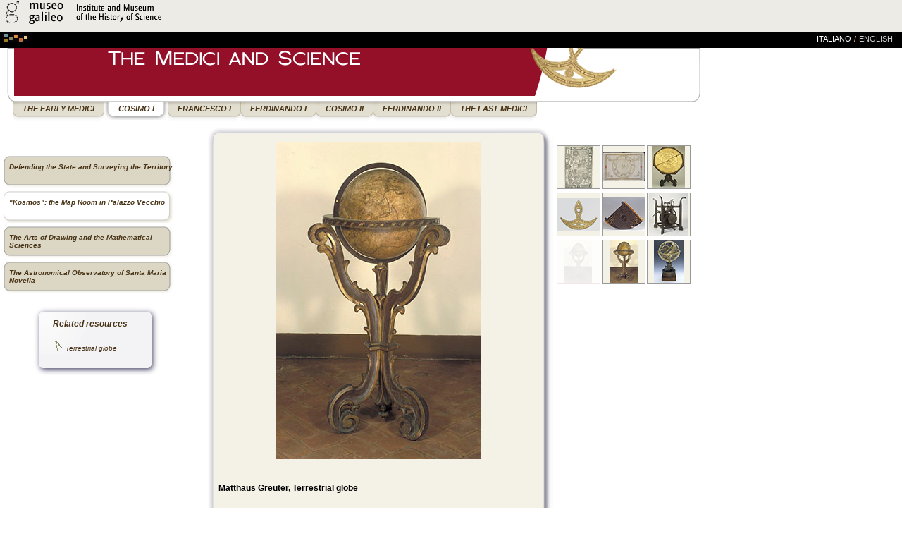

--- FILE ---
content_type: text/HTML; Charset=ISO-8859-1
request_url: https://brunelleschi.imss.fi.it/mediciscienze/emed.asp?c=35457
body_size: 6331
content:
<!DOCTYPE html PUBLIC "-//W3C//DTD XHTML 1.0 Strict//EN" "http://www.w3.org/TR/xhtml1/DTD/xhtml1-strict.dtd"><html xmlns="http://www.w3.org/1999/xhtml">
<head profile="http://dublincore.org/documents/2007/11/05/dc-html/">
<link rel="schema.DCTERMS" href="http://purl.org/dc/terms/"/>
<meta name="DCTERMS.format" content="xhtml; charset=utf-8"/>
<meta name="DCTERMS.language" content="EN"/>
<meta name="DCTERMS.publisher" content="Institute and Museum of the History of Science, Florence, Italy"/>
<script type="text/javascript">		
//<![CDATA[
/* apertura link esterni all'applicazione in un'altra finestra */
function inizializza() {
a = document.getElementsByTagName('A');
for(i=0;a[i];i++) if(a[i].className.indexOf('linklist1') != -1) {
a[i].title += " [the link opens a new window]";
a[i].onclick = function () {window.open(this.href, '_linklist');return false;};
a[i].onkeypress = function (e) {
k = (e) ? e.keyCode : window.event.keyCode;
if(k==13) {
window.open(this.href, '_linklist1');
return false;
}
}
}
}
window.onload = function() {inizializza();}


//]]></script>
<title>The Medici and science</title>
<link href="museumhead.css" rel="stylesheet" type="text/css"/>
<link href="medici.css" rel="stylesheet" type="text/css"/>
</head>
<body>
<div id="headmuseum">
<div id="logomuseum"><a href="https://www.museogalileo.it/" rel="section" title="Istituto e Museo di Storia della Scienza"><img src="../elogo-espo.gif" alt="logo Museo Galileo - Institute and Museum of the History of Science"/></a></div>
</div>
<div id="navigationmuseum">
<div id="imgmuseum"></div>
<ul id="languagemuseum">
<li><a href="imed.asp?c=35457" rel="alternate" hreflang="en">italiano</a></li>
<li class="slash">/</li>
<li class="languagecurrent">english</li>
</ul>
</div>
<div id="sez2">
<div id="header"><a href="index.html"><img src="immagini/etestata.gif" alt=""/></a></div>
<div id="nav">
<ul>
<li id="t1">
<a href="emed.asp?c=70001">THE EARLY MEDICI</a>
</li>
<li id="t2">
<a href="emed.asp?c=70005">COSIMO I</a>
</li>
<li id="t3">
<a href="emed.asp?c=70009">FRANCESCO I</a>
</li>
<li id="t4">
<a href="emed.asp?c=70010">FERDINANDO I</a>
</li>
<li id="t5">
<a href="emed.asp?c=70013">COSIMO II</a>
</li>
<li id="t6">
<a href="emed.asp?c=70015">FERDINANDO II</a>
</li>
<li id="t7">
<a href="emed.asp?c=70016">THE LAST MEDICI</a>
</li>
</ul>
</div>
</div>
<div id="centro">
<div id="ColonnaSx">
<div id="ColonnaSxSx">
<div id="sottosez2">
<div id="menu">
<ul>
<li id="s1">
<a href="emed.asp?c=70005">Defending the State and Surveying the Territory</a>
</li>
<li id="s2">
<a href="emed.asp?c=70006">"Kosmos": the Map Room in Palazzo Vecchio</a>
</li>
<li id="s3">
<a href="emed.asp?c=70007">The Arts of Drawing and the Mathematical Sciences</a>
</li>
<li id="s4">
<a href="emed.asp?c=70008">The Astronomical Observatory of Santa Maria Novella</a>
</li>
</ul>
</div>
</div>
<div class="box">
<div><p>Related resources</p>
<ul>
<li>
<img alt="equivalent" src="immagini/icona-strumento.gif"/>
<a href="https://catalogue.museogalileo.it/object/TerrestrialGlobe_n01.html" class="linklist1">Terrestrial globe</a>
</li>
</ul>
</div>
</div>
</div>
<div id="ColonnaSxDx">
<div id="schedaOggetto">
<div id="bordo">
<div><img src="https://vitruvio.imss.fi.it/foto/mediciscienze/35457_450.jpg" alt="Matthäus Greuter, Globo terrestre"/>
</div>
<h5>Matthäus Greuter, Terrestrial globe</h5>
<div id="testoOggetto" style="">
<div class="Section1">
<p class="Normal-H" style="text-align:justify;text-justify:inter-ideograph;">Rome 1632<br/>Paper, wood, brass, cloth; diameter 49 cm, height 152 cm, width 83 cm<br/>Florence, Istituto e Museo di Storia della Scienza, inv. 2701</p>
<p class="Normal-H" style="text-align:justify;text-justify:inter-ideograph;">Globe by the celebrated German engraver active in the Accademia dei Lincei. The globe is dedicated to Prince Jacopo Boncompagni, descendant of Pope Gregory XIII.</p>
</div>
</div>
</div>
</div>
</div>
</div>
<div id="ColonnaDx">
<div id="gallery">
<div>
<a href="emed.asp?c=70039"><img src="https://vitruvio.imss.fi.it/foto/mediciscienze/70039_60q.gif" alt="Fra&#8217; Mauro da Firenze, Sphera volgare novamente tradotta" width="60" height="60" class="thumbnail"/></a><a href="emed.asp?c=70040"><img src="https://vitruvio.imss.fi.it/foto/mediciscienze/70040_60q.gif" alt="Francesco Ghisolfo, Nautical atlas" width="60" height="60" class="thumbnail"/></a><a href="emed.asp?c=35426"><img src="https://vitruvio.imss.fi.it/foto/mediciscienze/35426_60q.gif" alt="Egnazio Danti or Giovanni Battista Giusti, Astrolabe" width="60" height="60" class="thumbnail"/></a><a href="emed.asp?c=35427"><img src="https://vitruvio.imss.fi.it/foto/mediciscienze/35427_60q.gif" alt="Egnazio Danti, Instrument of the &#8220;Primum Mobile&#8221;" width="60" height="60" class="thumbnail"/></a><a href="emed.asp?c=35429"><img src="https://vitruvio.imss.fi.it/foto/mediciscienze/35429_60q.gif" alt="Horary quadrant" width="60" height="60" class="thumbnail"/></a><a href="emed.asp?c=35469"><img src="https://vitruvio.imss.fi.it/foto/mediciscienze/35469_60q.gif" alt="Building clock" width="60" height="60" class="thumbnail"/></a><img src="https://vitruvio.imss.fi.it/foto/mediciscienze/35457_60q.gif" alt="Matthäus Greuter, Terrestrial globe" class="active" width="60" height="60"/><a href="emed.asp?c=35458"><img src="https://vitruvio.imss.fi.it/foto/mediciscienze/35458_60q.gif" alt="Matthäus Greuter, Celestial globe" width="60" height="60" class="thumbnail"/></a><a href="emed.asp?c=70041"><img src="https://vitruvio.imss.fi.it/foto/mediciscienze/70041_60q.gif" alt="Antonio Lupicini, Planetary armillaries" width="60" height="60" class="thumbnail"/></a></div>
</div>
</div>
</div>
<div id="footer">© 2008 IMSS · Piazza dei Giudici 1 · 50122 Florence · ITALY</div>
<script type="text/javascript">
var gaJsHost = (("https:" == document.location.protocol) ? "https://ssl." : "http://www.");
document.write(unescape("%3Cscript src='" + gaJsHost + "google-analytics.com/ga.js' type='text/javascript'%3E%3C/script%3E"));
</script>
<script type="text/javascript">
try {
var pageTracker = _gat._getTracker("UA-1978002-1");
pageTracker._trackPageview();
} catch(err) {}</script>
</body>
</html>


--- FILE ---
content_type: text/css
request_url: https://brunelleschi.imss.fi.it/mediciscienze/museumhead.css
body_size: 5217
content:
/* CSS Document */

/* -----------------------------------------------
Itinerari Scientifici in Toscana, basic style: museumhead
[liquid layout]
last edit:  2007.10.04
author: damiana luzzi
----------------------------------------------- */
/* ---
COLORI:
sfondo head_museum: #ECEBE6
testo head_museum: #000000
sfondo navigation_museum: #000000
testo navigation_museum: #FCC86E
--- */ 

/************************* head_museum *************************/

div#headmuseum {
	background-color:#ECEBE6;
	color:#000000;
	text-align:left;
	margin:0px 0px 0px 0px;
	padding:0px 0px 9px 0px;
	height:3em;
	min-height:37px;
	position:relative;
	font-size:65%;
	top:0px;
	/*min-width:799px; 
	width:100%; /* !! se ci sono problemi con la barra orizzontale in Firefox, eliminare */
}
/***head_imss components***/
/* logo */
div#logomuseum {
	position:absolute;
	top:0em;
	left:0em;
	border:none;
	min-width:475px;
}
/* search */
div#searchmuseum {
	position:absolute;
	right:0em;
	top:5px;
	margin:0em 12em 0em 0em;
	padding:0px 0px 0px 0px;
	float:left;
	clear:left;
}
/* testo del search */
#strongsearchmuseum {
	font-weight:bold;
	text-transform:uppercase;
	padding:0em 0.5em 0em 0em;
	margin:0px 0px 0px 0px;
}
/* buttons e testo che indicano gli ambiti di ricerca */
#buttonsmuseum {
	position:absolute;
	top:0.2em;
	right:-60%;
	margin:0px 0px 0px 0px;
	padding:0px 0px 0px 0px;
	float:right;
	clear:right;
	}
	#buttonsmuseum li {
		list-style-type:none;
		margin:0px 0px 0px 0px;
		padding:0px 0px 0px 0px;
	}
	#buttonsmuseum li a {
		color:#6F0000;
		text-decoration:underline;
	}
	img#buttonsmuseum a {
	border:none;
	text-decoration:none;
	}	
	.textbuttonsmuseum {
		padding:0px 0px 0px 3px;
		}
	.textbuttonsmuseum a {
		padding:0px 0px 0px 3px;
		color:#6F0000;
		text-decoration:underline;
		}
	
	fieldset {
		border:none;
		}
/************************* navigazione *************************/

div#navigationmuseum {
	color:#FCC86E;
	background-color:#000000;
	margin:0em 0em 0em 0em;
	padding:0em 0em 0em 0em;
	height:2em;
	min-height:19px;
	position:relative;
	font-size:70%;
}
/*** componenti di navigazione ***/
/* immagine "quadretti" */
div#imgmuseum {
	position:absolute;
	top:0px;
	left:3px;
	margin:0em 0em 0em 0em;
	padding:0em 0em 0em 0em;
	width:49px;
	min-width:39px;
	height:19px;
	min-height:19px;
	background-image:url(immagini/quadretti-c.gif);
	background-repeat:no-repeat;
	border:none;
}
/* menu navigazione */
#menumuseum {
	position:absolute;
	top:0px;	
	left:29px;
	margin:0em 0em 0em 2.5em;
	min-width:500px; 
	padding:0.1em 0em 0em 0em;
	}
	#menumuseum li{
		display:inline;	
	}
	/* info */
	.menuinfo {
		list-style-type:none;
	}
	.menuinfo a {
		color:#FFFFFF;
		text-decoration:none;
	}
	.menuinfo a:link, 
	.menuinfo a:focus,
	.menuinfo a:active,
	 .menuinfo a:visited {
		color:#FFFFFF;
		text-decoration:none;
	}
	.menuinfo a:hover {
		background-color:#BCDCD5;
		color:#000000;
	}
	/*museo */
	.menumuseo {
		list-style-type:none;
	}
	.menumuseo a {
		color:#FFFFFF;
		text-decoration:none;
	}
	.menumuseo a:link, 
	.menumuseo a:focus,
	.menumuseo a:active, 
	.menumuseo a:visited {
		color:#FFFFFF;
		text-decoration:none;
	}
	.menumuseo a:hover {
		background-color:#EDD9CF;
		color:#000000;
	}
	/* istituto */
	.menuist {
		list-style-type:none;
	}
	.menuist a {
		color:#FFFFFF;
		text-decoration:none;
	}
	.menuist a:link, 
	.menuist a:focus,
	.menuist a:active,
	.menuist a:visited {
		color:#FFFFFF;
		text-decoration:none;
	}
	.menuist a:hover {
		background-color:#D2C8E0;
		color:#000000;
	}
	/* biblioteca */
	.menubiblio {
		list-style-type:none;
	}
	.menubiblio a {
		color:#FFFFFF;
		text-decoration:none;
	}
	.menubiblio a:link, 
	.menubiblio a:focus,
	.menubiblio a:active, 
	.menubiblio a: visited {
		color:#FFFFFF;
		text-decoration:none;
	}
	.menubiblio a:hover {
		background-color:#E8D587;
		color:#000000;
	}
	/* esposizioni e didattica */
	.menuespo a {
		color:#FFFFFF;
		text-decoration:none;
	}
	.menuespo a:link, 
	.menuespo a:focus,
	.menuespo a:active,
	.menuespo a:visited {
		color:#FFFFFF;
		text-decoration:none;
	}
	.menuespo a:visited {
		background-color:#000000;
		color:#ECEBE6;
		text-decoration:underline;
	}
	.menuespo a:hover {
		background-color:#ECEBE6;
		color:#000000;
	}
/* lingua */
#languagemuseum {
	text-align:center;
	width:auto;
	position:absolute;
	text-transform:uppercase;
	top:0em;
	right:1%;
	margin:0em 0em 0em 0em;
	padding:0.2em 0em 0em 0em;
}
	#languagemuseum li {
		display:inline;
		list-style:none;
		vertical-align:middle;
	}
	#languagemuseum a {
		color:#FFFFFF;
		text-decoration:none;
	}
	#languagemuseum a:link,
	#languagemuseum a:focus,
	#languagemuseum a:active, 
	#languagemuseum a:visited {
		color:#FFFFFF;
		text-decoration:none;
	} 
	#languagemuseum a:hover {
		color:#FFB872;
		text-decoration:underline;
	}
	.languagecurrent {
		color:#CCCCCC;
		background-color:#000000;
	}
	.slash {
		color:#FFB872;
		padding:0em 0.1em 0em 0.1em;
	}

--- FILE ---
content_type: text/css
request_url: https://brunelleschi.imss.fi.it/mediciscienze/medici.css
body_size: 8466
content:
@charset "utf-8";
html, body {
	margin:0;
	padding:0;
	height:100%;
	font-family:Verdana, Arial, Helvetica, sans-serif;
	font-size:100%;
	color:#000000;
	min-width:980px;
	background-color: #FFFFFF;
}
#bodyApp {
	margin:0;
	padding:0;
	height:100%;
	font-family:Verdana, Arial, Helvetica, sans-serif;
	min-width:500px;
	background-color: #F4F1E6;
}
a {
	color: #473215;
	text-decoration: none;
}
img {
	border:none;
	text-align: center;
}
h6 {
	font-family: Verdana, Arial, Helvetica, sans-serif;
	font-size: x-small;
	font-weight: bold;
}
h5 {
	font-weight: bold;
	font-size: 12px;
	padding-left: 10px;
	padding-right: 10px;
	padding-top: 5px;
}
h4 {
	font-size: 12px;
	font-style: italic;
	font-weight: normal;
	padding-left: 10px;
}
h3 {
	font-size: 14px;
	font-weight: bold;
	line-height: 40px;
}

#header {
	height:77px;
	/*background-image: url(immagini/testata.gif);
	background-repeat: no-repeat;
	background-position: 0 0px;*/
	margin-left: 10px;
	text-align: center;
	width: 980px;
}
#approfondimenti {
background-color: #F4F1E6;
}
#approfondimenti p{
	font-family: Verdana, Arial, Helvetica, sans-serif;
	font-size: x-small;
	padding: 10px;
}
/* CSS per le tabs*/
#nav {
	float:left;
	width:980px;
	margin-top:-2px;/*posizionamento dall'alto*/
	font-size:0.7em;
	line-height:1.2em;
	text-align: center;
	font-family: Verdana, Arial, Helvetica, sans-serif;
	font-style: oblique;
	color: #473215;
}
#nav ul {
	margin:0;
	padding:0 0 0 18px; /*distanza da sx*/
	list-style:none;
}
#nav li {
	float:left;
	margin:0 0 0 -1px;
	padding:0 0 0 6px;
	background-image: url(immagini/nav1.gif);
	background-repeat: no-repeat;
	background-position: 0 100%;
}
#nav li:hover {
	background-position:-6px 100%;
}
#nav a {
	float:left;
	display:block;
	font-weight:bold;
	padding:5px 14px 10px 8px;/*scivoLAMENTO VERSO IL BASSO DELLE TAB NON ATTIVE*/
	text-decoration:none;
	background-image: url(immagini/nav2.gif);
	background-repeat: no-repeat;
	background-position: 100% 100%;
}
#nav li:hover a {
	background-image:url(immagini/nav1.gif);
}
/* Hide from IE5-Mac \*/
	#nav a {
	float:none;
}
/* End IE5-Mac hack */
	#nav a:hover {
	color:#000;
	text-decoration:underline;
}
#sez1 #nav #t1, #sez2 #nav #t2, #sez3 #nav #t3, #sez4 #nav #t4, #sez5 #nav #t5, #sez6 #nav #t6, #sez7 #nav #t7, #sez8 #nav #t8 {
	background-position:-12px 100%;
	padding-left:20px;
	margin:0 1px 0 0px;
}
#sez1 #nav #t1 a, #sez2 #nav #t2 a, #sez3 #nav #t3 a, #sez4 #nav #t4 a, #sez5 #nav #t5 a, #sez6 #nav #t6 a, #sez7 #nav #t7 a, #sez8 #nav #t8 a {
	background-image:url(immagini/nav2s.gif);
	padding-left:0;
	padding-right:19px;
	padding-bottom: 10px;
	line-height:1.1em;
}
#nav #t1, #sez1 #nav #t1 {
	margin-left:0;
}
#nav #t8, #sez8 #nav #t8 {
	margin-right:0;
}


/*Css per il menu*/
#menu {
	margin-top:50px;/*distanza dall'alto*/
	font-size:1em;
	text-align: left;
	font-family: Verdana, Arial, Helvetica, sans-serif;
	width: 250px;
}
#menu ul {
	padding: 0;/*per IE*/
	/*padding:0 0 0 10px; distanza da sx x Firefox*/
	list-style:none;
}
#menu li {
	background-image: url(immagini/tasto.gif);
	background-repeat: no-repeat;
	width: 240px;
	padding-top: 5px;
	font-size: 10px;
}
#menu li:hover {
	background-image: url(immagini/tasto_over.gif);
	background-repeat: no-repeat;
}
#menu a {
	display:block;
	color:#473215;
	font-weight:bold;
	text-decoration:none;
	height: 40px;
	padding-top: 5px;
	margin-left: 8px;
}
#menu li:hover a {
	height: 40px;
}
/* Hide from IE5-Mac \*/
	#menu a {
	float:none;
}
/* End IE5-Mac hack */
	#menu a:hover {
	color:#000;
	text-decoration:underline;
}
#sottosez1 #menu #s1, #sottosez2 #menu #s2, #sottosez3 #menu #s3, #sottosez4 #menu #s4 {
	background-image: url(immagini/tasto_active.gif);
	background-repeat: no-repeat;
	/*height: 40px;
	padding-top: 5px;*/
}
#sottosez1 #menu #s1 a, #sottosez2 #menu #s2 a, #sottosez3 #menu #s3 a, #sottosez4 #menu #s4 a {
	/*margin-left: 3px;*/
}

/*CORPO*/
#centro {
	width: 1000px;
	text-align: center;
}
#ColonnaSx {
	float: left;
	padding: 0 5px 0 5px;
	width: 770px;
	color: #000000;
	font-size: 11px;
	font-style: italic;
	font-weight: bold;
	text-align: left;
}
#ColonnaSxSx {
	float: left;
	width: 210px;
	margin-top: 0px;
}

#ColonnaSxDx {
	width: 480px;
	height: 100%;
	float: right;
	font-family: Verdana, Arial, Helvetica, sans-serif;
	font-style: normal;
	font-weight: normal;
	font-size: 12px;
	line-height: 20px;
	margin-top: 10px;
	vertical-align: middle;
	/*padding-bottom: 20px;*/
}
#ColonnaSxDx p{
	padding-bottom: 15px;
}
#ColonnaDx {
	float: right;
	width: 210px;
}
.testo{
	font-size: 12px;
	padding-left: 15px;
}
.link{
	width:180px;
	padding-bottom:15px;
	background-image: url(immagini/boxBk3.png);
	background-repeat: no-repeat;
	background-position: left bottom;
	/*margin-left: 20px;*/
	color: #473215;
	font-size: 11px;
	margin-top: 50px;
	text-align: left;
}

.link div{
	padding:10px 12px 0 0;
	background-image: url(immagini/boxBk3.png);
	background-repeat: repeat-x;
	background-position: left top;
	line-height: 20px;
}
.link a{
	color: #473215;
	text-decoration: none;
}
.link a:hover{
	text-decoration: underline;
}
.link ul{
}
.link li{
	list-style-type: none;
	list-style-image: url(immagini/link.png);
}
.strumenti {
/*	border: 1px solid #666666;
*/	height: 70px;
	margin-top: 5px;
}
.strumentiFoto {
	border: 1px solid #666666;
	float: left;
	vertical-align: middle;
	height: 60px;
	padding-top: 1px;
}
.strumentiTesto {
	float: right;
	width: 380px;
	text-align: left;
	padding-top: 0px;
	margin-top: 0px;
	font-size: 11px;
	height: 70px;
	vertical-align: middle;
}
.strumentiTesto a{
	color: #473215;
	text-decoration: none;
}
.strumentiTesto a:hover{
	text-decoration: underline;
}
.strumentiTesto p{
	color: #473215;
	font-weight: bold;
}
#schedaOggetto {
	background-image: url(immagini/boxBk2.png);
	background-repeat: no-repeat;
	background-position: left bottom;
	width: 100%;
	float: left;
	background-color: #FFFFFF;
	padding-bottom: 25px;
	padding-right: 5px;
}
#schedaOggetto p{
	padding-left: 10px;
}
#schedaOggetto img{
	margin-left: 12px;
	padding-top: 15px;
}
#testoOggetto{
	font-size: 12px;
	padding-right: 20px;
	text-align: left;
	/*margin-bottom: 20px;*/
}
#testoOggetto p{
	text-align: left;
}

#testoMulti{
	font-size: 12px;
	padding-left: 20px;
	padding-right: 20px;
	text-align: center;
}
#testoRisorse{
	font-size: 12px;
	padding-left: 20px;
	padding-right: 20px;
	text-align: left;
}
#bordo{
	background-image: url(immagini/boxBk2.png);
	background-repeat: repeat-x;
	background-position: left top;
	width: 100%;
	padding-right: 5px;
	padding-left: 5px;
	padding-top: 5px;
}
#bordo img{
	padding-right: 18px;
	text-align: center;
}
#bordo div{
	text-align: center;
}
#bordo p{
	padding-right: 15px;
}
#footer {
	font-size: x-small;
	text-align: center;
	clear: both;
	color: #999999;
	vertical-align: bottom;
	line-height: 60px;
}
/*gallery*/
div#gallery {
	margin-top: 30px;
	display: block;
	text-align: center;
}
.thumbnail {
	width:60px;
	height:60px;
	margin:5px 2px 0px 0px;
	border: 1px solid #999999;
	float: left;
	background-color: #F4F1E6;
}
.active {
	width:60px;
	height:60px;
	margin:5px 2px 0px 0px;
	border: 1px solid #92122B;
	float: left;
	background-color: #F4F1E6;
	opacity: 10%;
}
.active img{
		opacity: 10%;
}
/*box*/
.box{
	width:180px;
	padding-bottom:15px;
	background-image: url(immagini/boxBk.png);
	background-repeat: no-repeat;
	background-position: left bottom;
	margin-left: 40px;
	color: #473215;
	font-size: small;
}

.box div{
	padding:5px 15px 0 0;
	background-image: url(immagini/boxBk.png);
	background-repeat: repeat-x;
	background-position: left top;
	line-height: 20px;
}
.box a{
	color: #473215;
	text-decoration: none;
}
.box a:hover{
	text-decoration: underline;
}
.box li{
	list-style-type: none;
	margin-left: -10px;
	font-size: 10px;
	font-weight: normal;
}
.box p{
	margin-left: 30px;
	font-size: 12px;
}
/*multimediali*/
#multimedia {
	padding-top: 20px;
	padding-bottom: 20px;
}
.rosso {
	color: #941029;
	font-size: 9px;
	font-stretch: extra-condensed;
}
